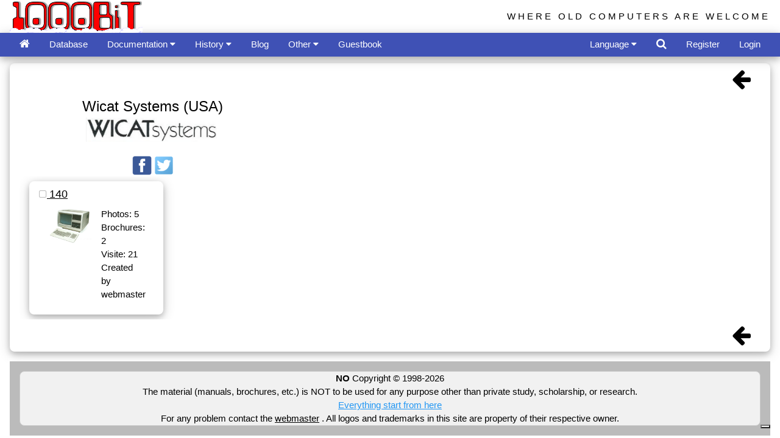

--- FILE ---
content_type: text/html
request_url: https://www.1000bit.it/database2.asp?id=343
body_size: 25391
content:
<!doctype html>
<HTML>
<HEAD>
  <TITLE>1000BiT - Computers list by manufacturer</TITLE>
<script data-ad-client="ca-pub-2907747882428441" async src="https://pagead2.googlesyndication.com/pagead/js/adsbygoogle.js"></script>
<script>
  (adsbygoogle = window.adsbygoogle || []).push({
    google_ad_client: "ca-pub-2907747882428441",
    enable_page_level_ads: true
  });
</script>

<meta name="viewport" content="width=device-width, initial-scale=1.0">
<meta charset="utf-8">
<meta name="author" content="Tiziano Garuti">
<meta http-equiv="Content-Type" content="text/html; charset=utf-8">

<meta name="description" content="The most extensive web archive of vintage computers, manuals, old ads, brochures, pictures. Manage your vintage computer collection online!">
<meta name="keywords" content="apple computer, commodore, atari, sinclair, acorn, intertec, zx80, zxspectrum, apple ii, zx spectrum service manual, trs 80 manual,
zx spectrum schematic, pet basic, applesoft, old computer manual,
pet, superbrain, newbrain, cbm, woz, jobs, vintage computers, retrocomputing, retro computer, collectable computer, collectible computer, old computers,
vintage ads, vintage brochure, vecchi computer, computer anni 80, vecchie pubblicita' computer, apple ][, vecchie riviste computer, 
retro computer, dati tecnici vecchi computer, 80s' computer,
technical data sheet, technical vintage computer info, technical old computers info, rare computer, classic computer, old computer ads, 
old computers brochures, ビンテージ・コンピュータ, ビンテージPC, 古いパソコン, 懐かしいコンピュータ, 中古品, 中古パソコン, あっぷる, 配線図, ビンテージ MAC, マック, コンピューティング, 
マニュアル, 古い広告, 専門雑誌, 技術雑誌, PC雑誌, ビンテージパンフレット, 古いパンフレット, 古いPC, アンティークパソコン, クラシックパソコン, クラシックPC, パソコンサークル, パソコンクラブ, レトロコンピューチング,
レトロPC, PCマニュアル, PCコレクション, ビンテージPCコレクション, ビンテージコンピュータマニュアル, パソコンパンフレット, パンフレットコレクション, PCパンフレット, 昔のパソコン, 昔のコンピュタ, コンピュータアーカイブ, 80年代のコンピュータ">

<link rel="stylesheet" href="/css/w3.css"> 
<link rel="stylesheet" href="/css/font-awesome.min.css">
<link rel="shortcut icon" href="/favicon.ico" type="image/x-icon" /> 
<link rel="icon" href="/favicon.ico" type="image/x-icon" /> 
<link rel="alternate" type="application/atom+xml" href="/1000bitrss.xml" />
<style>
html,body,h1,h2,h3,h4,h5,h6 {
    font-family: "Arial", cursive, sans-serif;
}
body {
	background-color: white;
	margin:0;
}
#TopBtn {
  display: none;
  position: fixed;
  bottom: 20px;
  right: 30px;
  z-index: 99;
  border: none;
  outline: none;
  background-color: red;
  color: white;
  cursor: pointer;
  padding: 10px;
  border-radius: 25px;
}

.topnav {
  overflow: hidden;
  background-color: #333;
}

.topnav a {
  float: left;
  display: block;
  color: #f2f2f2;
  text-align: center;
  padding: 14px 16px;
  text-decoration: none;
  font-size: 17px;
}

.topnav a:hover {
  background-color: #ddd;
  color: black;
}

.topnav .icon {
  display: none;
}

@media screen and (max-width: 600px) {
  .topnav a:not(:first-child) {display: none;}
  .topnav a.icon {
    float: right;
    display: block;
  }
}

@media screen and (max-width: 600px) {
  .topnav.responsive {position: relative;}
  .topnav.responsive .icon {
    position: absolute;
    right: 0;
    top: 0;
  }
  .topnav.responsive a {
    float: none;
    display: block;
    text-align: left;
  }

}

.jssora03l,.jssora03r{display:block;position:absolute;width:55px;height:55px;cursor:pointer;background:url('images/a03.png') no-repeat;overflow:hidden}.jssora03l{background-position:-3px -33px}.jssora03r{background-position:-63px -33px}.jssora03l:hover{background-position:-123px -33px}.jssora03r:hover{background-position:-183px -33px}.jssora03l.jssora03ldn{background-position:-243px -33px}.jssora03r.jssora03rdn{background-position:-303px -33px}.jssora03l.jssora03lds{background-position:-3px -33px;opacity:.3;pointer-events:none}.jssora03r.jssora03rds{background-position:-63px -33px;opacity:.3;pointer-events:none}
</style>
<!--
<link rel="stylesheet" type="text/css" href="/css/cookieconsent.min.css" />
<script async src="//cdnjs.cloudflare.com/ajax/libs/cookieconsent2/3.0.3/cookieconsent.min.js"></script>
<script>
window.addEventListener("load", function(){
window.cookieconsent.initialise({
  "palette": {
    "popup": {
      "background": "#edeff5",
      "text": "#838391"
    },
    "button": {
      "background": "#4b81e8",
      "text": "#ffffff"
    }
  },
  "theme": "classic",
  "position": "top",
  "content": {

	"message": "This site uses cookies to ensure you get the best experience on our website.",
    "dismiss": "Got it!",
    "link": "Learn more",

    "href": "/cookies.asp"
  }
})});
</script>
<script async custom-element="amp-auto-ads"
        src="https://cdn.ampproject.org/v0/amp-auto-ads-0.1.js">
</script>
-->
<script type="text/javascript">
var _iub = _iub || [];
_iub.csConfiguration = {"ccpaAcknowledgeOnDisplay":true,"ccpaApplies":true,"consentOnContinuedBrowsing":false,"enableCcpa":true,"enableTcf":true,"floatingPreferencesButtonDisplay":"bottom-right","invalidateConsentWithoutLog":true,"perPurposeConsent":true,"tcfPurposes":{"1":true,"2":"consent_only","3":"consent_only","4":"consent_only","5":"consent_only","6":"consent_only","7":"consent_only","8":"consent_only","9":"consent_only","10":"consent_only"},"whitelabel":false,"cookiePolicyId":89868084,"siteId":2713287,"lang":"it","cookiePolicyUrl":"https://www.1000bit.it/cookies.asp","privacyPolicyUrl":"https://www.1000bit.it/cookies.asp", "banner":{ "acceptButtonDisplay":true,"closeButtonDisplay":false,"customizeButtonDisplay":true,"explicitWithdrawal":true,"listPurposes":true,"position":"float-top-center","rejectButtonDisplay":true }};
</script>
<script type="text/javascript" src="//cdn.iubenda.com/cs/tcf/stub-v2.js"></script>
<script type="text/javascript" src="//cdn.iubenda.com/cs/tcf/safe-tcf-v2.js"></script>
<script type="text/javascript" src="//cdn.iubenda.com/cs/ccpa/stub.js"></script>
<script type="text/javascript" src="//cdn.iubenda.com/cs/iubenda_cs.js" charset="UTF-8" async></script>

</head>

<body>
<script>
// When the user scrolls down 20px from the top of the document, show the button
window.onscroll = function() {scrollFunction()};
  
function scrollFunction() {
	if (document.body.scrollTop > 20 || document.documentElement.scrollTop > 20) {
        document.getElementById("TopBtn").style.display = "block";
    } else {
        document.getElementById("TopBtn").style.display = "none";
    }
    if (document.body.scrollTop > 54 || document.documentElement.scrollTop > 54) {
        document.getElementById("Logo1000bit").style.display = "none";
    } else {
        document.getElementById("Logo1000bit").style.display = "block";
    }
}
// When the user clicks on the button, scroll to the top of the document
function topFunction() {
    document.body.scrollTop = 0;
    document.documentElement.scrollTop = 0;
}
function openRightMenu() {
    document.getElementById("rightMenu").style.display = "block";
}
function closeRightMenu() {
    document.getElementById("rightMenu").style.display = "none";
}
function myDropFunc(n) {
    var x = document.getElementById(n);
    if (x.className.indexOf("w3-show") == -1) {
        x.className += " w3-show";
        x.previousElementSibling.className += " w3-green";
    } else { 
        x.className = x.className.replace(" w3-show", "");
        x.previousElementSibling.className = 
        x.previousElementSibling.className.replace(" w3-green", "");
    }
}
</script>
<!--
<amp-auto-ads type="adsense"
              data-ad-client="ca-pub-2907747882428441">
</amp-auto-ads>
-->
<button onclick="topFunction()" id="TopBtn" title="Go to top" style="display:none;"><i class="fa fa-caret-up" style="font-size:32px;"></i></button>

<div class="w3-top">
	<div class="w3-container top" id="Logo1000bit" style="width:100%;overflow:hidden;height:54px">
		<div class="w3-cell-row">
			<div class="w3-cell w3-half w3-cell-top">
		
			<a href="/default.asp"><img alt="1000BiT Homepage" src="/images/1000bit_logo_neve.png" style="width:218px; height:54px;" ></a>
		
			</div>	
			<div class="w3-cell w3-half">
				<div class="w3-right w3-hide-small w3-wide w3-margin-top" style="font-size:100%;font-family:'Segoe UI',Arial,sans-serif;">WHERE OLD COMPUTERS ARE WELCOME</div>
			</div>
		</div>
	</div>
	<!-- top bar -->
	<div class="w3-bar w3-indigo w3-card-4" style="width:100%;overflow:hidden;height:39px">
		<div class="w3-container">
			<a href="/default.asp" class="w3-bar-item w3-button" title="Home"><i class="fa fa-home w3-large"></i></a>
			

				<a href="/database.asp?by=S_NOM" id="databaseMenu" class="w3-bar-item w3-button w3-hide-large w3-hide-medium" title="Database"><i class="fa fa-laptop"></i></a>
				<a href="/database.asp?by=S_NOM" id="databaseMenuVerbose" class="w3-bar-item w3-button w3-hide-small">Database</a>

				<div class="w3-dropdown-hover w3-hide-large w3-hide-medium">
					<button class="w3-button" id="documentazioneMenu" style="display:none;"><i class="fa fa-files-o"></i> <i class="fa fa-caret-down"></i></button>
					<div class="w3-dropdown-content w3-bar-block w3-card-4">
						<a href="/support/manuali/manuali.asp" class="w3-bar-item w3-button">Manuals and technical documents</a>
						<a href="/support/riviste/testate.asp" class="w3-bar-item w3-button">Technical magazines</a>
						<a href="/support/articoli/riviste.asp" class="w3-bar-item w3-button">Articles from old magazines</a>
						<a href="/ad/bro/brochures.asp" 	class="w3-bar-item w3-button">Brochures collection</a>
						<a href="/adverts.asp" 		class="w3-bar-item w3-button">Adverts from old magazines</a>
						<a href="/ad/fam/ad.asp" 		class="w3-bar-item w3-button">Adverts with famous people</a>
						<a href="/support/schema/schema.asp" class="w3-bar-item w3-button">Wiring diagrams</a>
						<a href="/support/binary/binfile.asp" class="w3-bar-item w3-button">Binary files （EPROM）</a>
						<a href="/books/books.asp" class="w3-bar-item w3-button">Library</a>
					</div>
				</div>
				<div class="w3-dropdown-hover w3-hide-small">
					<button class="w3-button" id="documentazioneMenuVerbose">Documentation <i class="fa fa-caret-down"></i></button>
					<div class="w3-dropdown-content w3-bar-block w3-card-4">
						<a href="/support/manuali/manuali.asp" class="w3-bar-item w3-button">Manuals and technical documents</a>
						<a href="/support/riviste/testate.asp" class="w3-bar-item w3-button">Technical magazines</a>
						<a href="/support/articoli/riviste.asp" class="w3-bar-item w3-button">Articles from old magazines</a>
						<a href="/ad/bro/brochures.asp" 	class="w3-bar-item w3-button">Brochures collection</a>
						<a href="/adverts.asp" 		class="w3-bar-item w3-button">Adverts from old magazines</a>
						<a href="/ad/fam/ad.asp" 		class="w3-bar-item w3-button">Adverts with famous people</a>
						<a href="/support/schema/schema.asp" class="w3-bar-item w3-button">Wiring diagrams</a>
						<a href="/support/binary/binfile.asp" class="w3-bar-item w3-button">Binary files （EPROM）</a>
						<a href="/books/books.asp" class="w3-bar-item w3-button">Library</a>
					</div>
				</div>
								
				<div class="w3-dropdown-hover w3-hide-large w3-hide-medium">
					<button class="w3-button" id="storiaMenu"><i class="fa fa-archive"></i> <i class="fa fa-caret-down"></i></button>
					<div class="w3-dropdown-content w3-bar-block w3-card-4">
						<a href="/storia/perso/personaggi.asp" class="w3-bar-item w3-button">The people</a>
						<a href="/storia/apple/ap.asp" class="w3-bar-item w3-button">Apple</a>
						<a href="/storia/commod/com.asp" class="w3-bar-item w3-button">Commodore</a>
						<a href="/storia/sinclair/sinc.asp" class="w3-bar-item w3-button">Sinclair</a>
					</div>
				</div>
				<div class="w3-dropdown-hover">
					<button class="w3-button" id="storiaMenuVerbose">History <i class="fa fa-caret-down"></i></button>
					<div class="w3-dropdown-content w3-bar-block w3-card-4">
						<a href="/storia/perso/personaggi.asp" class="w3-bar-item w3-button">The people</a>
						<a href="/storia/apple/ap.asp" class="w3-bar-item w3-button">Apple</a>
						<a href="/storia/commod/com.asp" class="w3-bar-item w3-button">Commodore</a>
						<a href="/storia/sinclair/sinc.asp" class="w3-bar-item w3-button">Sinclair</a>
					</div>
				</div>

				<a href="/blog.asp" 	class="w3-bar-item w3-button">Blog</a>
				<!--
				<div class="w3-dropdown-hover">
					<button class="w3-button" id="blogForumMenu"><i class="fa fa-users"></i> <i class="fa fa-caret-down"></i></button>
					<div class="w3-dropdown-content w3-bar-block w3-card-4">
						<a href="/blog.asp" 	class="w3-bar-item w3-button">Blog</a>
						<a href="/forum/default.asp" 	class="w3-bar-item w3-button">Forum</a>
					</div>
				</div>
				-->
				<!--
				<a href="/blog.asp" class="w3-bar-item w3-button">Blog</a>
				<a href="/forum/default.asp" 	class="w3-bar-item w3-button">Forum</a>
				-->
								
				<div class="w3-dropdown-hover">
					<button class="w3-button" id="altreMenu">Other </i> <i class="fa fa-caret-down"></i></button>
					<div class="w3-dropdown-content w3-bar-block w3-card-4">
						<a href="/collezioni.asp" class="w3-bar-item w3-button">Collections</a>
						<a href="/links.asp" class="w3-bar-item w3-button">Links</a>
						<a href="/retro1000.asp" class="w3-bar-item w3-button">Retro1000.BiT</a>
						<a href="/database4.asp" class="w3-bar-item w3-button">Most visited computers and most wanted computers</a>
						<a href="/diffusion.asp" class="w3-bar-item w3-button">Computers distribution among collectors</a>

						<a href="/videolist.asp" class="w3-bar-item w3-button">Videos from Youtube</a>

						<a href="/events/Eventi.asp" class="w3-bar-item w3-button">Events</a>
						<a href="/support/libri/libri.asp" class="w3-bar-item w3-button">Suggested books by the webmaster</a>
						<a href="/statistiche.asp" class="w3-bar-item w3-button">Statistics</a>
					</div>
				</div>

				<!--
				<div class="w3-dropdown-hover">
					<button class="w3-button" id="altreMenuVerbose">Other pages <i class="fa fa-caret-down"></i></button>
					<div class="w3-dropdown-content w3-bar-block w3-card-4">
						<a href="/collezioni.asp" class="w3-bar-item w3-button">Collections</a>
						<a href="/links.asp" class="w3-bar-item w3-button">Links</a>
						<a href="/retro1000.asp" class="w3-bar-item w3-button">Retro1000.BiT</a>
						<a href="/database4.asp" class="w3-bar-item w3-button">Most visited computers and most wanted computers</a>
						<a href="/diffusion.asp" class="w3-bar-item w3-button">Computers distribution among collectors</a>

						<a href="/videolist.asp" class="w3-bar-item w3-button">Videos from Youtube</a>

						<a href="/events/Eventi.asp" class="w3-bar-item w3-button">Events</a>
						<a href="/support/libri/libri.asp" class="w3-bar-item w3-button">Suggested books by the webmaster</a>
						<a href="/statistiche.asp" class="w3-bar-item w3-button">Statistics</a>
					</div>
				</div>
				-->
				<a href="/guest.asp" class="w3-bar-item w3-button" title="Guestbook">Guestbook</a>
				<!--
				<a href="/guest.asp" class="w3-bar-item w3-button">Guestbook</a>
				-->
				
				<!-- right elements -->
				
				<div class="w3-dropdown-hover w3-right w3-hide-large w3-hide-medium">
					<button class="w3-button" id="moreMenu"><i class="fa fa-user-circle-o"></i> <i class="fa fa-caret-down"></i></button>
					<div class="w3-dropdown-content w3-bar-block w3-card-4">
						
							<a href="#" class="w3-bar-item w3-button" onclick="document.getElementById('frmLogin').style.display='block';">Login</a>
							<a href="/register.asp" class="w3-bar-item w3-button">Register</a>
						
					</div>
				</div>
				<a href="#" class="w3-bar-item w3-button w3-right w3-hide-small" onclick="document.getElementById('frmLogin').style.display='block';">Login</a>
				<a href="/register.asp" class="w3-bar-item w3-button w3-right w3-hide-small">Register</a>
				
				<a class="w3-bar-item w3-button w3-hover-white w3-right" href="javascript:void(0)" onclick="document.getElementById('frmSearch').style.display='block';document.getElementById('txtSearch').focus();" title='Search in 1000bit'><i class="fa fa-search w3-large"></i></a>

				<div class="w3-dropdown-hover w3-right">
					<button class="w3-button" id="linguaMenu">Language <i class="fa fa-caret-down"></i></button>
					<div class="w3-dropdown-content w3-bar-block w3-card-4 w3-center">
						<a href="/wrapper.asp?l=ita" class="w3-bar-item w3-button" title="Visita il sito in italiano"><img class="w3-image" src="/images/it.png" style="height:24px" alt="Visita il sito in italiano"></a>
						<a href="/wrapper.asp?l=eng" class="w3-bar-item w3-button" title="Visit the site in English"><img class="w3-image" src="/images/us.png" style="height:24px;" alt="Visit the site in English"></a>
						<a href="/wrapper.asp?l=jap" class="w3-bar-item w3-button" title="日本語で読む"><img src="/images/jp.png" class="w3-image" style="height:24px;" alt="日本語で読む"></a>
					</div>
				</div>
				<!--
				<a href="/wrapper.asp?l=ita" class="w3-bar-item w3-button w3-hover-white w3-right" title="Visita il sito in italiano"><img class="w3-image" src="/images/it.png" style="height:24px" alt="Visita il sito in italiano"></a>
				<a href="/wrapper.asp?l=eng" class="w3-bar-item w3-button w3-hover-white w3-right" title="Visit the site in English"><img class="w3-image" src="/images/us.png" style="height:24px;" alt="Visit the site in English"></a>
				<a href="/wrapper.asp?l=jap" class="w3-bar-item w3-button w3-hover-white w3-right" title="日本語で読む"><img class="w3-image" src="/images/jp.png" style="height:24px;" alt="日本語で読む"></a>
				-->
				
		</div>
	</div> 
</div>
<br />
<br />
<br />
<br />

<!-- burgermenu -->
<div class="w3-sidebar w3-bar-block w3-card-2 w3-animate-right" style="display:none;right:0;" id="rightMenu">
	
		<button onclick="closeRightMenu()" class="w3-bar-item w3-button w3-large w3-red">Close &times;</button>
		<a href="/database.asp?coll=-1" class="w3-bar-item w3-button">My collection</a>
		<a href="/register.asp?id=M" class="w3-bar-item w3-button">My account</a>
	
</div>

<!-- login form -->
<div id="frmLogin" class="w3-modal">
	<div class="w3-modal-content w3-card-4 w3-animate-zoom" style="max-width:600px">

		<div class="w3-center"><br>
			<span onclick="document.getElementById('frmLogin').style.display='none'" class="w3-button w3-xlarge w3-hover-red w3-display-topright" title="Close Modal">&times;</span>
			<img src="/images/1000bit_logo.png" alt="1000BiT Logo" style="width:30%" class="w3-margin-top">
		</div>

		<form class="w3-container" method="post" action="/wrapper.asp">
		<div class="w3-section">
		  <label><strong>Username</strong></label>
		  <input class="w3-input w3-border w3-margin-bottom" type="text" placeholder="Enter Username" name="txtUserName" required>
		  <label><strong>Password</strong></label>
		  <input class="w3-input w3-border" type="password" placeholder="Enter Password" name="txtUserPassword" required>
		  <button class="w3-button w3-block w3-blue w3-section w3-padding w3-round-large" value="Ok" name="Ok" id="Ok" type="submit">Login</button>
		  <!--<input class="w3-check w3-margin-top" type="checkbox" checked="checked"> Remember me -->
		</div>
		</form>

		<div class="w3-container w3-border-top w3-padding-16 w3-light-grey">
			<button onclick="document.getElementById('frmLogin').style.display='none'" type="button" class="w3-button w3-red w3-round-large">Cancel</button>
			<span class="w3-right w3-padding">
				
					<a href="/mailpsw.asp">Have you forgot your password?</a>
				
			</span>
		</div>

	</div>
</div>


<!-- search form -->
<div id="frmSearch" class="w3-modal">
	<div class="w3-modal-content w3-card-4 w3-animate-zoom" style="max-width:400px">

		<div class="w3-center"><br>
			<span onclick="document.getElementById('frmSearch').style.display='none'" class="w3-button w3-xlarge w3-hover-red w3-display-topright" title="Close Modal">&times;</span>
			<img src="/images/1000bit_logo.png" alt="Logo" style="width:50%" class="w3-margin-top">
		</div>

		<form class="w3-container" method="post" action="/search.asp">
		<div class="w3-section">
			<input type="text" id="txtSearch" name="txtSearch" class="w3-input w3-white w3-border" placeholder="Search ...">
			<button name="Search" class="w3-button w3-block w3-section w3-padding w3-blue w3-round-large" style="display:inline-block;"><i class="fa fa-search w3-large"></i></button>
		</div>
		</form>

		<div class="w3-container w3-border-top w3-padding-16 w3-light-grey">
			<button onclick="document.getElementById('frmSearch').style.display='none'" type="button" class="w3-button w3-red w3-round-large">Cancel</button>
		</div>


		<div>
			<script>
			  (function() {
				var cx = '016164572595440589381:aesmdx6asii';
				var gcse = document.createElement('script');
				gcse.type = 'text/javascript';
				gcse.async = true;
				gcse.src = 'https://cse.google.com/cse.js?cx=' + cx;
				var s = document.getElementsByTagName('script')[0];
				s.parentNode.insertBefore(gcse, s);
			  })();
			</script>
			<gcse:search></gcse:search>		
		</div>

	</div>
</div>



							
<div class="w3-container">
	<div class="w3-panel w3-card-4 w3-round-large">					

	<div class="w3-bar">
		<A class="w3-bar-item w3-button w3-right w3-hover-purple" href="database.asp"><i class="w3-xxlarge fa fa-arrow-left"></i></a>
	</div>

	<div class="w3-center">
<div class="w3-container"><div class="w3-row-padding">
<div class="w3-third">
<span class="w3-xlarge">Wicat Systems (USA)</span>
<img alt="Company logo" src="/logos/wicat.png" style="height:40px;">&nbsp;<br />&nbsp;&nbsp;
	<br />
	<a href="https://www.facebook.com/sharer/sharer.php?u=https://www.1000bit.it/database2.asp?id=343" target="_blank">
	<img src="images/fb.png" class="w3-image" style="width:32px;display:inline;"></a>
	<a href="https://twitter.com/home?status=https://www.1000bit.it/database2.asp?id=343" target="_blank">
		<img src="images/twitter.png" class="w3-image" style="width:32px;display:inline;"></a>

	</div></div>
</div>
</div>
<div class="w3-responsive">
<table class="w3-table w3-padding">
<tr>
<td style="width:20%;"><!-- inizio scheda -->
<div class="w3-card-4 w3-round-large">
<div class="w3-bar w3-indigo w3-round-large">
</div><!-- chiudo container pulsanti esterno -->
<div class="w3-container w3-padding">
<i class="fa fa-square-o" style="font-size:16px;color:silver"></i><A href="scheda.asp?id=1278">
<span class="w3-large">140</span>
</A>
</div>
<div class="w3-container">
<div class="w3-row-padding">
<div class="w3-half w3-center">

				<A href="scheda.asp?id=1278">
				<IMG class="w3-image" src="/lista/w/wicatsystems/wicat140_m.png" 
				
					width="120px"
				
				    ALT="140">
				</A>
			</div><!-- chiudo w3-half --><div class="w3-half">
Photos: 5<br />
Brochures: 2<br />
Visite: 21<br />
Created by webmaster
</div><!-- chiudo w3-half --></div><!-- chiudo w3-row --><div class="w3-row"><br/></div></div><!-- chiudo scheda modello -->
</div><!-- chiudo scheda modello -->
</td><!-- chiudo scheda modello -->
<td style="width:20%;"><!-- inizio scheda -->
&nbsp;</td>
<td style="width:20%;"><!-- inizio scheda -->
&nbsp;</td>
<td style="width:20%;"><!-- inizio scheda -->
&nbsp;</td>
<td style="width:20%;"><!-- inizio scheda -->
&nbsp;</td>
</tr></table></div>

	<div class="w3-bar">
		<A class="w3-bar-item w3-button w3-right w3-hover-purple" href="database.asp"><i class="w3-xxlarge fa fa-arrow-left"></i></a>
	</div>
</div>
<footer class="w3-container w3-grey">
	<!-- Piede -->
	<div class="w3-panel w3-border w3-light-grey w3-round-large w3-center">
		<b>NO</b> Copyright &copy; 1998-2026<BR>
	The material (manuals, brochures, etc.) is NOT to be used for any purpose other than private study, scholarship, or research.
		<br>
	<a href="/default.asp" target="_top" class="w3-hover-none w3-text-blue w3-hover-text-red">Everything start from here</a><br>
	For any	problem contact the
	<script type="text/javascript">
	<!--
	// eMail Obfuscator Script 1.31 by Tim Williams - freeware
		{     document.write(String.fromCharCode(60,97,32,104,114,101,102,61,34,109,97,105,108,116,111,58,119,101,98,109,97,115,116,101,114,64,49,48,48,48,98,105,116,46,105,116,34,62,119,101,98,109,97,115,116,101,114,60,47,97,62))
		 }
	//-->
	</script>
	<noscript>
	</noscript>
	. All logos and trademarks in this site are property of their respective owner.
	</div> 
</footer>

</body>
</html>
























